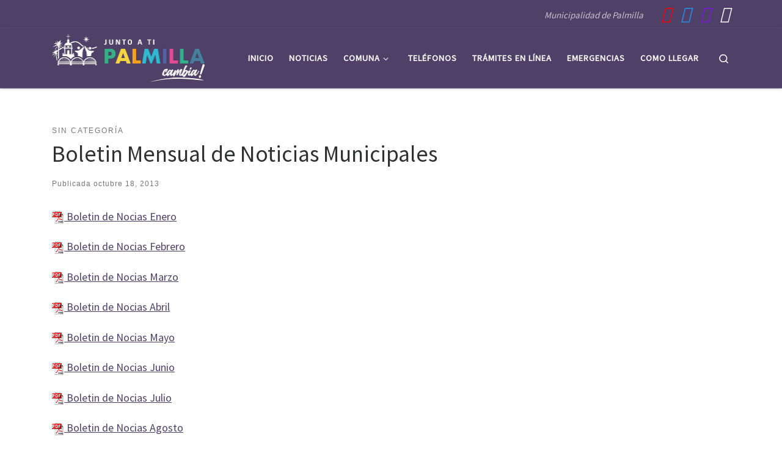

--- FILE ---
content_type: text/html; charset=UTF-8
request_url: https://www.munipalmilla.cl/2013/10/18/boletin-mensual/
body_size: 68553
content:
<!DOCTYPE html>
<!--[if IE 7]>
<html class="ie ie7" lang="es">
<![endif]-->
<!--[if IE 8]>
<html class="ie ie8" lang="es">
<![endif]-->
<!--[if !(IE 7) | !(IE 8)  ]><!-->
<html lang="es" class="no-js">
<!--<![endif]-->
  <head>
  <meta charset="UTF-8" />
  <meta http-equiv="X-UA-Compatible" content="IE=EDGE" />
  <meta name="viewport" content="width=device-width, initial-scale=1.0" />
  <link rel="profile"  href="https://gmpg.org/xfn/11" />
  <link rel="pingback" href="https://www.munipalmilla.cl/xmlrpc.php" />
<script>(function(html){html.className = html.className.replace(/\bno-js\b/,'js')})(document.documentElement);</script>
<title>Boletin Mensual de Noticias Municipales</title>
<link rel='dns-prefetch' href='//www.google.com' />
<link rel='dns-prefetch' href='//maxcdn.bootstrapcdn.com' />
<link rel='dns-prefetch' href='//s.w.org' />
<link rel="alternate" type="application/rss+xml" title=" &raquo; Feed" href="https://www.munipalmilla.cl/feed/" />
<link rel="alternate" type="application/rss+xml" title=" &raquo; Feed de los comentarios" href="https://www.munipalmilla.cl/comments/feed/" />
		<script>
			window._wpemojiSettings = {"baseUrl":"https:\/\/s.w.org\/images\/core\/emoji\/13.0.0\/72x72\/","ext":".png","svgUrl":"https:\/\/s.w.org\/images\/core\/emoji\/13.0.0\/svg\/","svgExt":".svg","source":{"concatemoji":"https:\/\/www.munipalmilla.cl\/wp-includes\/js\/wp-emoji-release.min.js?ver=5.5.17"}};
			!function(e,a,t){var n,r,o,i=a.createElement("canvas"),p=i.getContext&&i.getContext("2d");function s(e,t){var a=String.fromCharCode;p.clearRect(0,0,i.width,i.height),p.fillText(a.apply(this,e),0,0);e=i.toDataURL();return p.clearRect(0,0,i.width,i.height),p.fillText(a.apply(this,t),0,0),e===i.toDataURL()}function c(e){var t=a.createElement("script");t.src=e,t.defer=t.type="text/javascript",a.getElementsByTagName("head")[0].appendChild(t)}for(o=Array("flag","emoji"),t.supports={everything:!0,everythingExceptFlag:!0},r=0;r<o.length;r++)t.supports[o[r]]=function(e){if(!p||!p.fillText)return!1;switch(p.textBaseline="top",p.font="600 32px Arial",e){case"flag":return s([127987,65039,8205,9895,65039],[127987,65039,8203,9895,65039])?!1:!s([55356,56826,55356,56819],[55356,56826,8203,55356,56819])&&!s([55356,57332,56128,56423,56128,56418,56128,56421,56128,56430,56128,56423,56128,56447],[55356,57332,8203,56128,56423,8203,56128,56418,8203,56128,56421,8203,56128,56430,8203,56128,56423,8203,56128,56447]);case"emoji":return!s([55357,56424,8205,55356,57212],[55357,56424,8203,55356,57212])}return!1}(o[r]),t.supports.everything=t.supports.everything&&t.supports[o[r]],"flag"!==o[r]&&(t.supports.everythingExceptFlag=t.supports.everythingExceptFlag&&t.supports[o[r]]);t.supports.everythingExceptFlag=t.supports.everythingExceptFlag&&!t.supports.flag,t.DOMReady=!1,t.readyCallback=function(){t.DOMReady=!0},t.supports.everything||(n=function(){t.readyCallback()},a.addEventListener?(a.addEventListener("DOMContentLoaded",n,!1),e.addEventListener("load",n,!1)):(e.attachEvent("onload",n),a.attachEvent("onreadystatechange",function(){"complete"===a.readyState&&t.readyCallback()})),(n=t.source||{}).concatemoji?c(n.concatemoji):n.wpemoji&&n.twemoji&&(c(n.twemoji),c(n.wpemoji)))}(window,document,window._wpemojiSettings);
		</script>
		<style>
img.wp-smiley,
img.emoji {
	display: inline !important;
	border: none !important;
	box-shadow: none !important;
	height: 1em !important;
	width: 1em !important;
	margin: 0 .07em !important;
	vertical-align: -0.1em !important;
	background: none !important;
	padding: 0 !important;
}
</style>
	<link rel='stylesheet' id='sbi_styles-css'  href='https://www.munipalmilla.cl/wp-content/plugins/instagram-feed/css/sbi-styles.min.css?ver=6.6.1' media='all' />
<link rel='stylesheet' id='wp-block-library-css'  href='https://www.munipalmilla.cl/wp-includes/css/dist/block-library/style.min.css?ver=5.5.17' media='all' />
<link rel='stylesheet' id='contact-form-7-css'  href='https://www.munipalmilla.cl/wp-content/plugins/contact-form-7/includes/css/styles.css?ver=5.5.6' media='all' />
<link rel='stylesheet' id='wpcf-slick-css'  href='https://www.munipalmilla.cl/wp-content/plugins/wp-carousel-free/public/css/slick.min.css?ver=2.4.4' media='all' />
<link rel='stylesheet' id='wp-carousel-free-fontawesome-css'  href='https://www.munipalmilla.cl/wp-content/plugins/wp-carousel-free/public/css/font-awesome.min.css?ver=2.4.4' media='all' />
<link rel='stylesheet' id='wp-carousel-free-css'  href='https://www.munipalmilla.cl/wp-content/plugins/wp-carousel-free/public/css/wp-carousel-free-public.min.css?ver=2.4.4' media='all' />
<style id='wp-carousel-free-inline-css'>
#sp-wp-carousel-free-id-2270.sp-wpcp-2270 .wpcp-single-item {
		border: 1px solid #dddddd;
	}
	#sp-wp-carousel-free-id-2270.sp-wpcp-2270 .slick-prev,
	#sp-wp-carousel-free-id-2270.sp-wpcp-2270 .slick-next,
	#sp-wp-carousel-free-id-2270.sp-wpcp-2270 .slick-prev:hover,
	#sp-wp-carousel-free-id-2270.sp-wpcp-2270 .slick-next:hover {
		background: none;
		border: none;
		font-size: 30px;
	}
	#sp-wp-carousel-free-id-2270.sp-wpcp-2270 .slick-prev i,
	#sp-wp-carousel-free-id-2270.sp-wpcp-2270 .slick-next i {
		color: #aaa;
	}
	#sp-wp-carousel-free-id-2270.sp-wpcp-2270 .slick-prev i:hover,
	#sp-wp-carousel-free-id-2270.sp-wpcp-2270 .slick-next i:hover {
		color: #178087;
	}
	#sp-wp-carousel-free-id-2270.sp-wpcp-2270 ul.slick-dots li button {
		background-color: #cccccc;
	}
	#sp-wp-carousel-free-id-2270.sp-wpcp-2270 ul.slick-dots li.slick-active button {
		background-color: #178087;
	}
	
	@media screen and (max-width: 479px) {
		#sp-wp-carousel-free-id-2270.nav-vertical-center {
			padding: 0;
		}
	}@media (min-width: 480px) { .wpcpro-row .wpcpro-col-sm-1 { flex: 0 0 100%; max-width: 100%; } .wpcpro-row .wpcpro-col-sm-2 { flex: 0 0 50%; max-width: 50%; } .wpcpro-row .wpcpro-col-sm-2-5 { flex: 0 0 75%; max-width: 75%; } .wpcpro-row .wpcpro-col-sm-3 { flex: 0 0 33.333%; max-width: 33.333%; } .wpcpro-row .wpcpro-col-sm-4 { flex: 0 0 25%; max-width: 25%; } .wpcpro-row .wpcpro-col-sm-5 { flex: 0 0 20%; max-width: 20%; } .wpcpro-row .wpcpro-col-sm-6 { flex: 0 0 16.66666666666667%; max-width: 16.66666666666667%; } .wpcpro-row .wpcpro-col-sm-7 { flex: 0 0 14.28571428%; max-width: 14.28571428%; } .wpcpro-row .wpcpro-col-sm-8 { flex: 0 0 12.5%; max-width: 12.5%; } } @media (max-width: 480px) { .wpcpro-row .wpcpro-col-xs-1 { flex: 0 0 100%; max-width: 100%; } .wpcpro-row .wpcpro-col-xs-2 { flex: 0 0 50%; max-width: 50%; } .wpcpro-row .wpcpro-col-xs-3 { flex: 0 0 33.222%; max-width: 33.222%; } .wpcpro-row .wpcpro-col-xs-4 { flex: 0 0 25%; max-width: 25%; } .wpcpro-row .wpcpro-col-xs-5 { flex: 0 0 20%; max-width: 20%; } .wpcpro-row .wpcpro-col-xs-6 { flex: 0 0 16.6667%; max-width: 16.6667%; } .wpcpro-row .wpcpro-col-xs-7 { flex: 0 0 14.28571428%; max-width: 14.28571428%; } .wpcpro-row .wpcpro-col-xs-8 { flex: 0 0 12.5%; max-width: 12.5%; } } @media (min-width: 736px) { .wpcpro-row .wpcpro-col-md-1 { flex: 0 0 100%; max-width: 100%; } .wpcpro-row .wpcpro-col-md-2 { flex: 0 0 50%; max-width: 50%; } .wpcpro-row .wpcpro-col-md-2-5 { flex: 0 0 75%; max-width: 75%; } .wpcpro-row .wpcpro-col-md-3 { flex: 0 0 33.333%; max-width: 33.333%; } .wpcpro-row .wpcpro-col-md-4 { flex: 0 0 25%; max-width: 25%; } .wpcpro-row .wpcpro-col-md-5 { flex: 0 0 20%; max-width: 20%; } .wpcpro-row .wpcpro-col-md-6 { flex: 0 0 16.66666666666667%; max-width: 16.66666666666667%; } .wpcpro-row .wpcpro-col-md-7 { flex: 0 0 14.28571428%; max-width: 14.28571428%; } .wpcpro-row .wpcpro-col-md-8 { flex: 0 0 12.5%; max-width: 12.5%; } } @media (min-width: 980px) { .wpcpro-row .wpcpro-col-lg-1 { flex: 0 0 100%; max-width: 100%; } .wpcpro-row .wpcpro-col-lg-2 { flex: 0 0 50%; max-width: 50%; } .wpcpro-row .wpcpro-col-lg-3 { flex: 0 0 33.222%; max-width: 33.222%; } .wpcpro-row .wpcpro-col-lg-4 { flex: 0 0 25%; max-width: 25%; } .wpcpro-row .wpcpro-col-lg-5 { flex: 0 0 20%; max-width: 20%; } .wpcpro-row .wpcpro-col-lg-6 { flex: 0 0 16.6667%; max-width: 16.6667%; } .wpcpro-row .wpcpro-col-lg-7 { flex: 0 0 14.28571428%; max-width: 14.28571428%; } .wpcpro-row .wpcpro-col-lg-8 { flex: 0 0 12.5%; max-width: 12.5%; } } @media (min-width: 1200px) { .wpcpro-row .wpcpro-col-xl-1 { flex: 0 0 100%; max-width: 100%; } .wpcpro-row .wpcpro-col-xl-2 { flex: 0 0 50%; max-width: 50%; } .wpcpro-row .wpcpro-col-xl-3 { flex: 0 0 33.22222222%; max-width: 33.22222222%; } .wpcpro-row .wpcpro-col-xl-4 { flex: 0 0 25%; max-width: 25%; } .wpcpro-row .wpcpro-col-xl-5 { flex: 0 0 20%; max-width: 20%; } .wpcpro-row .wpcpro-col-xl-6 { flex: 0 0 16.66667%; max-width: 16.66667%; } .wpcpro-row .wpcpro-col-xl-7 { flex: 0 0 14.28571428%; max-width: 14.28571428%; } .wpcpro-row .wpcpro-col-xl-8 { flex: 0 0 12.5%; max-width: 12.5%; } }
</style>
<link rel='stylesheet' id='customizr-main-css'  href='https://www.munipalmilla.cl/wp-content/themes/customizr/assets/front/css/style.min.css?ver=4.4.20' media='all' />
<style id='customizr-main-inline-css'>
::-moz-selection{background-color:#4f4068}::selection{background-color:#4f4068}a,.btn-skin:active,.btn-skin:focus,.btn-skin:hover,.btn-skin.inverted,.grid-container__classic .post-type__icon,.post-type__icon:hover .icn-format,.grid-container__classic .post-type__icon:hover .icn-format,[class*='grid-container__'] .entry-title a.czr-title:hover,input[type=checkbox]:checked::before{color:#4f4068}.czr-css-loader > div ,.btn-skin,.btn-skin:active,.btn-skin:focus,.btn-skin:hover,.btn-skin-h-dark,.btn-skin-h-dark.inverted:active,.btn-skin-h-dark.inverted:focus,.btn-skin-h-dark.inverted:hover{border-color:#4f4068}.tc-header.border-top{border-top-color:#4f4068}[class*='grid-container__'] .entry-title a:hover::after,.grid-container__classic .post-type__icon,.btn-skin,.btn-skin.inverted:active,.btn-skin.inverted:focus,.btn-skin.inverted:hover,.btn-skin-h-dark,.btn-skin-h-dark.inverted:active,.btn-skin-h-dark.inverted:focus,.btn-skin-h-dark.inverted:hover,.sidebar .widget-title::after,input[type=radio]:checked::before{background-color:#4f4068}.btn-skin-light:active,.btn-skin-light:focus,.btn-skin-light:hover,.btn-skin-light.inverted{color:#735d97}input:not([type='submit']):not([type='button']):not([type='number']):not([type='checkbox']):not([type='radio']):focus,textarea:focus,.btn-skin-light,.btn-skin-light.inverted,.btn-skin-light:active,.btn-skin-light:focus,.btn-skin-light:hover,.btn-skin-light.inverted:active,.btn-skin-light.inverted:focus,.btn-skin-light.inverted:hover{border-color:#735d97}.btn-skin-light,.btn-skin-light.inverted:active,.btn-skin-light.inverted:focus,.btn-skin-light.inverted:hover{background-color:#735d97}.btn-skin-lightest:active,.btn-skin-lightest:focus,.btn-skin-lightest:hover,.btn-skin-lightest.inverted{color:#806aa4}.btn-skin-lightest,.btn-skin-lightest.inverted,.btn-skin-lightest:active,.btn-skin-lightest:focus,.btn-skin-lightest:hover,.btn-skin-lightest.inverted:active,.btn-skin-lightest.inverted:focus,.btn-skin-lightest.inverted:hover{border-color:#806aa4}.btn-skin-lightest,.btn-skin-lightest.inverted:active,.btn-skin-lightest.inverted:focus,.btn-skin-lightest.inverted:hover{background-color:#806aa4}.pagination,a:hover,a:focus,a:active,.btn-skin-dark:active,.btn-skin-dark:focus,.btn-skin-dark:hover,.btn-skin-dark.inverted,.btn-skin-dark-oh:active,.btn-skin-dark-oh:focus,.btn-skin-dark-oh:hover,.post-info a:not(.btn):hover,.grid-container__classic .post-type__icon .icn-format,[class*='grid-container__'] .hover .entry-title a,.widget-area a:not(.btn):hover,a.czr-format-link:hover,.format-link.hover a.czr-format-link,button[type=submit]:hover,button[type=submit]:active,button[type=submit]:focus,input[type=submit]:hover,input[type=submit]:active,input[type=submit]:focus,.tabs .nav-link:hover,.tabs .nav-link.active,.tabs .nav-link.active:hover,.tabs .nav-link.active:focus{color:#322942}.grid-container__classic.tc-grid-border .grid__item,.btn-skin-dark,.btn-skin-dark.inverted,button[type=submit],input[type=submit],.btn-skin-dark:active,.btn-skin-dark:focus,.btn-skin-dark:hover,.btn-skin-dark.inverted:active,.btn-skin-dark.inverted:focus,.btn-skin-dark.inverted:hover,.btn-skin-h-dark:active,.btn-skin-h-dark:focus,.btn-skin-h-dark:hover,.btn-skin-h-dark.inverted,.btn-skin-h-dark.inverted,.btn-skin-h-dark.inverted,.btn-skin-dark-oh:active,.btn-skin-dark-oh:focus,.btn-skin-dark-oh:hover,.btn-skin-dark-oh.inverted:active,.btn-skin-dark-oh.inverted:focus,.btn-skin-dark-oh.inverted:hover,button[type=submit]:hover,button[type=submit]:active,button[type=submit]:focus,input[type=submit]:hover,input[type=submit]:active,input[type=submit]:focus{border-color:#322942}.btn-skin-dark,.btn-skin-dark.inverted:active,.btn-skin-dark.inverted:focus,.btn-skin-dark.inverted:hover,.btn-skin-h-dark:active,.btn-skin-h-dark:focus,.btn-skin-h-dark:hover,.btn-skin-h-dark.inverted,.btn-skin-h-dark.inverted,.btn-skin-h-dark.inverted,.btn-skin-dark-oh.inverted:active,.btn-skin-dark-oh.inverted:focus,.btn-skin-dark-oh.inverted:hover,.grid-container__classic .post-type__icon:hover,button[type=submit],input[type=submit],.czr-link-hover-underline .widgets-list-layout-links a:not(.btn)::before,.czr-link-hover-underline .widget_archive a:not(.btn)::before,.czr-link-hover-underline .widget_nav_menu a:not(.btn)::before,.czr-link-hover-underline .widget_rss ul a:not(.btn)::before,.czr-link-hover-underline .widget_recent_entries a:not(.btn)::before,.czr-link-hover-underline .widget_categories a:not(.btn)::before,.czr-link-hover-underline .widget_meta a:not(.btn)::before,.czr-link-hover-underline .widget_recent_comments a:not(.btn)::before,.czr-link-hover-underline .widget_pages a:not(.btn)::before,.czr-link-hover-underline .widget_calendar a:not(.btn)::before,[class*='grid-container__'] .hover .entry-title a::after,a.czr-format-link::before,.comment-author a::before,.comment-link::before,.tabs .nav-link.active::before{background-color:#322942}.btn-skin-dark-shaded:active,.btn-skin-dark-shaded:focus,.btn-skin-dark-shaded:hover,.btn-skin-dark-shaded.inverted{background-color:rgba(50,41,66,0.2)}.btn-skin-dark-shaded,.btn-skin-dark-shaded.inverted:active,.btn-skin-dark-shaded.inverted:focus,.btn-skin-dark-shaded.inverted:hover{background-color:rgba(50,41,66,0.8)}.tc-header,#tc-sn .tc-sn-inner,.czr-overlay,.add-menu-button,.tc-header .socials a,.tc-header .socials a:focus,.tc-header .socials a:active,.nav__utils,.nav__utils a,.nav__utils a:focus,.nav__utils a:active,.header-contact__info a,.header-contact__info a:focus,.header-contact__info a:active,.czr-overlay a:hover,.dropdown-menu,.tc-header .navbar-brand-sitename,[class*=nav__menu] .nav__link,[class*=nav__menu] .nav__link-wrapper .caret__dropdown-toggler,[class*=nav__menu] .dropdown-menu .nav__link,[class*=nav__menu] .dropdown-item .nav__link:hover,.tc-header form.czr-form label,.czr-overlay form.czr-form label,.tc-header .czr-form input:not([type='submit']):not([type='button']):not([type='number']):not([type='checkbox']):not([type='radio']),.tc-header .czr-form textarea,.tc-header .czr-form .form-control,.czr-overlay .czr-form input:not([type='submit']):not([type='button']):not([type='number']):not([type='checkbox']):not([type='radio']),.czr-overlay .czr-form textarea,.czr-overlay .czr-form .form-control,.tc-header h1,.tc-header h2,.tc-header h3,.tc-header h4,.tc-header h5,.tc-header h6{color:#f9f9f9}.tc-header .czr-form input:not([type='submit']):not([type='button']):not([type='number']):not([type='checkbox']):not([type='radio']),.tc-header .czr-form textarea,.tc-header .czr-form .form-control,.czr-overlay .czr-form input:not([type='submit']):not([type='button']):not([type='number']):not([type='checkbox']):not([type='radio']),.czr-overlay .czr-form textarea,.czr-overlay .czr-form .form-control{border-color:#f9f9f9}.ham__toggler-span-wrapper .line,[class*=nav__menu] .nav__title::before{background-color:#f9f9f9}.header-tagline,[class*=nav__menu] .nav__link:hover,[class*=nav__menu] .nav__link-wrapper .caret__dropdown-toggler:hover,[class*=nav__menu] .show:not(.dropdown-item) > .nav__link,[class*=nav__menu] .show:not(.dropdown-item) > .nav__link-wrapper .nav__link,.czr-highlight-contextual-menu-items [class*=nav__menu] li:not(.dropdown-item).current-active > .nav__link,.czr-highlight-contextual-menu-items [class*=nav__menu] li:not(.dropdown-item).current-active > .nav__link-wrapper .nav__link,.czr-highlight-contextual-menu-items [class*=nav__menu] .current-menu-item > .nav__link,.czr-highlight-contextual-menu-items [class*=nav__menu] .current-menu-item > .nav__link-wrapper .nav__link,[class*=nav__menu] .dropdown-item .nav__link,.czr-overlay a,.tc-header .socials a:hover,.nav__utils a:hover,.czr-highlight-contextual-menu-items .nav__utils a.current-active,.header-contact__info a:hover,.tc-header .czr-form .form-group.in-focus label,.czr-overlay .czr-form .form-group.in-focus label{color:rgba(249,249,249,0.7)}.nav__utils .ham-toggler-menu.czr-collapsed:hover .line{background-color:rgba(249,249,249,0.7)}.topbar-navbar__wrapper,.dropdown-item:not(:last-of-type){border-color:rgba(249,249,249,0.09)}.tc-header{border-bottom-color:rgba(249,249,249,0.09)}#tc-sn{outline-color:rgba(249,249,249,0.09)}.mobile-nav__container,.header-search__container,.mobile-nav__nav,.vertical-nav > li:not(:last-of-type){border-color:rgba(249,249,249,0.075)}.tc-header,#tc-sn .tc-sn-inner,.dropdown-menu,.dropdown-item:active,.dropdown-item:focus,.dropdown-item:hover{background-color:#4f4068}.sticky-transparent.is-sticky .mobile-sticky,.sticky-transparent.is-sticky .desktop-sticky,.sticky-transparent.is-sticky .mobile-nav__nav,.header-transparent:not(.is-sticky) .mobile-nav__nav,.header-transparent:not(.is-sticky) .dropdown-menu{background-color:rgba(79,64,104,0.9)}.czr-overlay{background-color:rgba(79,64,104,0.98)}.dropdown-item:before,.vertical-nav .caret__dropdown-toggler{background-color:rgba(176,191,151,0.045)}
.tc-header.border-top { border-top-width: 5px; border-top-style: solid }
#czr-push-footer { display: none; visibility: hidden; }
        .czr-sticky-footer #czr-push-footer.sticky-footer-enabled { display: block; }
        
</style>
<link rel='stylesheet' id='customizr-ms-respond-css'  href='https://www.munipalmilla.cl/wp-content/themes/customizr/assets/front/css/style-modular-scale.min.css?ver=4.4.20' media='all' />
<link rel='stylesheet' id='cff-css'  href='https://www.munipalmilla.cl/wp-content/plugins/custom-facebook-feed/assets/css/cff-style.min.css?ver=4.2' media='all' />
<link rel='stylesheet' id='sb-font-awesome-css'  href='https://maxcdn.bootstrapcdn.com/font-awesome/4.7.0/css/font-awesome.min.css?ver=5.5.17' media='all' />
<script src='https://www.munipalmilla.cl/wp-includes/js/jquery/jquery.js?ver=1.12.4-wp' id='jquery-core-js'></script>
<script src='https://www.munipalmilla.cl/wp-content/themes/customizr/assets/front/js/libs/modernizr.min.js?ver=4.4.20' id='modernizr-js'></script>
<script src='https://www.munipalmilla.cl/wp-includes/js/underscore.min.js?ver=1.8.3' id='underscore-js'></script>
<script id='tc-scripts-js-extra'>
var CZRParams = {"assetsPath":"https:\/\/www.munipalmilla.cl\/wp-content\/themes\/customizr\/assets\/front\/","mainScriptUrl":"https:\/\/www.munipalmilla.cl\/wp-content\/themes\/customizr\/assets\/front\/js\/tc-scripts.min.js?4.4.20","deferFontAwesome":"1","fontAwesomeUrl":"https:\/\/www.munipalmilla.cl\/wp-content\/themes\/customizr\/assets\/shared\/fonts\/fa\/css\/fontawesome-all.min.css?4.4.20","_disabled":[],"centerSliderImg":"1","isLightBoxEnabled":"1","SmoothScroll":{"Enabled":true,"Options":{"touchpadSupport":false}},"isAnchorScrollEnabled":"1","anchorSmoothScrollExclude":{"simple":["[class*=edd]",".carousel-control","[data-toggle=\"modal\"]","[data-toggle=\"dropdown\"]","[data-toggle=\"czr-dropdown\"]","[data-toggle=\"tooltip\"]","[data-toggle=\"popover\"]","[data-toggle=\"collapse\"]","[data-toggle=\"czr-collapse\"]","[data-toggle=\"tab\"]","[data-toggle=\"pill\"]","[data-toggle=\"czr-pill\"]","[class*=upme]","[class*=um-]"],"deep":{"classes":[],"ids":[]}},"timerOnScrollAllBrowsers":"1","centerAllImg":"1","HasComments":"","LoadModernizr":"1","stickyHeader":"","extLinksStyle":"","extLinksTargetExt":"","extLinksSkipSelectors":{"classes":["btn","button"],"ids":[]},"dropcapEnabled":"","dropcapWhere":{"post":"","page":""},"dropcapMinWords":"","dropcapSkipSelectors":{"tags":["IMG","IFRAME","H1","H2","H3","H4","H5","H6","BLOCKQUOTE","UL","OL"],"classes":["btn"],"id":[]},"imgSmartLoadEnabled":"","imgSmartLoadOpts":{"parentSelectors":["[class*=grid-container], .article-container",".__before_main_wrapper",".widget-front",".post-related-articles",".tc-singular-thumbnail-wrapper",".sek-module-inner"],"opts":{"excludeImg":[".tc-holder-img"]}},"imgSmartLoadsForSliders":"","pluginCompats":[],"isWPMobile":"","menuStickyUserSettings":{"desktop":"stick_always","mobile":"stick_up"},"adminAjaxUrl":"https:\/\/www.munipalmilla.cl\/wp-admin\/admin-ajax.php","ajaxUrl":"https:\/\/www.munipalmilla.cl\/?czrajax=1","frontNonce":{"id":"CZRFrontNonce","handle":"b2bc148745"},"isDevMode":"","isModernStyle":"1","i18n":{"Permanently dismiss":"Descartar permanentemente"},"frontNotifications":{"welcome":{"enabled":false,"content":"","dismissAction":"dismiss_welcome_note_front"}},"preloadGfonts":"1","googleFonts":"Source+Sans+Pro","version":"4.4.20"};
</script>
<script src='https://www.munipalmilla.cl/wp-content/themes/customizr/assets/front/js/tc-scripts.min.js?ver=4.4.20' id='tc-scripts-js' defer></script>
<link rel="https://api.w.org/" href="https://www.munipalmilla.cl/wp-json/" /><link rel="alternate" type="application/json" href="https://www.munipalmilla.cl/wp-json/wp/v2/posts/477" /><link rel="EditURI" type="application/rsd+xml" title="RSD" href="https://www.munipalmilla.cl/xmlrpc.php?rsd" />
<link rel="wlwmanifest" type="application/wlwmanifest+xml" href="https://www.munipalmilla.cl/wp-includes/wlwmanifest.xml" /> 
<link rel='prev' title='NUEVO SERVICIO PARA LOS VECINOS DE PALMILLA' href='https://www.munipalmilla.cl/2013/10/16/omil-2/' />
<link rel='next' title='TRIUNFAL DEBUT DE ORQUESTA SINFÓNICA INFANTIL JUVENIL DE PALMILLA' href='https://www.munipalmilla.cl/2013/10/23/osijp/' />
<meta name="generator" content="WordPress 5.5.17" />
<link rel="canonical" href="https://www.munipalmilla.cl/2013/10/18/boletin-mensual/" />
<link rel='shortlink' href='https://www.munipalmilla.cl/?p=477' />
<link rel="alternate" type="application/json+oembed" href="https://www.munipalmilla.cl/wp-json/oembed/1.0/embed?url=https%3A%2F%2Fwww.munipalmilla.cl%2F2013%2F10%2F18%2Fboletin-mensual%2F" />
<link rel="alternate" type="text/xml+oembed" href="https://www.munipalmilla.cl/wp-json/oembed/1.0/embed?url=https%3A%2F%2Fwww.munipalmilla.cl%2F2013%2F10%2F18%2Fboletin-mensual%2F&#038;format=xml" />
              <link rel="preload" as="font" type="font/woff2" href="https://www.munipalmilla.cl/wp-content/themes/customizr/assets/shared/fonts/customizr/customizr.woff2?128396981" crossorigin="anonymous"/>
            <link rel="icon" href="https://www.munipalmilla.cl/wp-content/uploads/2022/05/cropped-240670073_1732967900247483_2607429522660955030_n-1-32x32.png" sizes="32x32" />
<link rel="icon" href="https://www.munipalmilla.cl/wp-content/uploads/2022/05/cropped-240670073_1732967900247483_2607429522660955030_n-1-192x192.png" sizes="192x192" />
<link rel="apple-touch-icon" href="https://www.munipalmilla.cl/wp-content/uploads/2022/05/cropped-240670073_1732967900247483_2607429522660955030_n-1-180x180.png" />
<meta name="msapplication-TileImage" content="https://www.munipalmilla.cl/wp-content/uploads/2022/05/cropped-240670073_1732967900247483_2607429522660955030_n-1-270x270.png" />
		<style id="wp-custom-css">
			body {
            background-color:  #ffffff;
	
        }

.author {
 display: none;
 }

.author-meta {
 display: none; 
}
.author_name {
 display: none; 
}

.v-separator {
 display: none; 
}

.trail-end{
 display: none; 
}
.trail-begin{
 display: none; 
}

.breadcrumbs{
 display: none; 
}



		</style>
		</head>

  <body class="post-template-default single single-post postid-477 single-format-standard wp-custom-logo wp-embed-responsive czr-link-hover-underline header-skin-custom footer-skin-light czr-no-sidebar tc-center-images czr-full-layout customizr-4-4-20 czr-sticky-footer elementor-default elementor-kit-1493">
          <a class="screen-reader-text skip-link" href="#content">Saltar al contenido</a>
    
    
    <div id="tc-page-wrap" class="">

      <header class="tpnav-header__header tc-header sl-logo_left sticky-transparent border-top czr-submenu-fade czr-submenu-move czr-highlight-contextual-menu-items" >
    <div class="topbar-navbar__wrapper " >
	

  <div class="container">

    
    <div class="row flex-row flex-lg-nowrap justify-content-start justify-content-lg-end align-items-center topbar-navbar__row">

      
      
      <span class="header-tagline col col-auto d-none d-lg-flex" >
  Municipalidad de Palmilla</span>


      
        <div class="topbar-nav__socials social-links col col-auto ">

          <ul class="socials " >
  <li ><a rel="nofollow noopener noreferrer" class="social-icon icon-youtube"  title="Síguenos en YouTube" aria-label="Síguenos en YouTube" href="https://m.youtube.com/@munipalmilla"  target="_blank"  style="color:#ed0707;font-size:27px"><i class="fab fa-youtube"></i></a></li> <li ><a rel="nofollow noopener noreferrer" class="social-icon icon-facebook"  title="Síguenos en Facebook" aria-label="Síguenos en Facebook" href="https://www.facebook.com/munipalmilla"  target="_blank"  style="color:#2790ec;font-size:27px"><i class="fab fa-facebook"></i></a></li> <li ><a rel="nofollow noopener noreferrer" class="social-icon icon-instagram"  title="Síguenos en Instagram" aria-label="Síguenos en Instagram" href="https://www.instagram.com/munipalmilla/"  target="_blank"  style="color:#7c1bde;font-size:27px"><i class="fab fa-instagram"></i></a></li> <li ><a  class="social-icon icon-phone-square"  title="" aria-label="" href="tel:+56442212550"  target="_blank"  style="font-size:27px"><i class="fas fa-phone-square"></i></a></li></ul>

        </div>

      
      
    </div>

    
  </div>

</div>
    



<div class="primary-navbar__wrapper d-none d-lg-block has-horizontal-menu has-branding-aside desktop-sticky" >

  <div class="container">

    <div class="row align-items-center flex-row primary-navbar__row">

      <div class="branding__container col col-auto" >
  <div class="branding align-items-center flex-column ">
    <div class="branding-row d-flex flex-row align-items-center align-self-start">
      <div class="navbar-brand col-auto " >
  <a class="navbar-brand-sitelogo" href="https://www.munipalmilla.cl/"  aria-label=" | Municipalidad de Palmilla" >
    <img src="https://www.munipalmilla.cl/wp-content/uploads/2025/01/cropped-LOGOTIPO-MUNICIPIO-PALMILLA_COLORYBN-1.png" alt="Volver a la página principal" class="" width="4020" height="1241" style="max-width:250px;max-height:100px" data-no-retina>  </a>
</div>
          <div class="branding-aside col-auto flex-column d-flex">
          <span class="navbar-brand col-auto " >
    <a class="navbar-brand-sitename " href="https://www.munipalmilla.cl/">
    <span></span>
  </a>
</span>
          </div>
                </div>
      </div>
</div>

      <div class="primary-nav__container justify-content-lg-around col col-lg-auto flex-lg-column" >
  <div class="primary-nav__wrapper flex-lg-row align-items-center justify-content-end">
              <nav class="primary-nav__nav col" id="primary-nav">
          <div class="nav__menu-wrapper primary-nav__menu-wrapper justify-content-end czr-open-on-hover" >
<ul id="main-menu" class="primary-nav__menu regular-nav nav__menu nav"><li id="menu-item-9358" class="menu-item menu-item-type-post_type menu-item-object-page menu-item-home menu-item-9358"><a href="https://www.munipalmilla.cl/" class="nav__link"><span class="nav__title">INICIO</span></a></li>
<li id="menu-item-1710" class="menu-item menu-item-type-post_type menu-item-object-page menu-item-1710"><a href="https://www.munipalmilla.cl/noticias/" class="nav__link"><span class="nav__title">NOTICIAS</span></a></li>
<li id="menu-item-5851" class="menu-item menu-item-type-custom menu-item-object-custom menu-item-has-children czr-dropdown menu-item-5851"><a data-toggle="czr-dropdown" aria-haspopup="true" aria-expanded="false" class="nav__link"><span class="nav__title">COMUNA</span><span class="caret__dropdown-toggler"><i class="icn-down-small"></i></span></a>
<ul class="dropdown-menu czr-dropdown-menu">
	<li id="menu-item-7028" class="menu-item menu-item-type-custom menu-item-object-custom dropdown-item menu-item-7028"><a href="https://www.munipalmilla.cl/informacion-de-la-comuna/" class="nav__link"><span class="nav__title">INFORMACIÓN DE LA COMUNA</span></a></li>
	<li id="menu-item-5859" class="menu-item menu-item-type-custom menu-item-object-custom dropdown-item menu-item-5859"><a href="https://www.munipalmilla.cl/2012/08/14/historia/" class="nav__link"><span class="nav__title">RESEÑA HISTORICA</span></a></li>
	<li id="menu-item-5893" class="menu-item menu-item-type-custom menu-item-object-custom dropdown-item menu-item-5893"><a href="https://www.munipalmilla.cl/2012/08/14/monumentos" class="nav__link"><span class="nav__title">MONUMENTOS HISTORICO</span></a></li>
	<li id="menu-item-5852" class="menu-item menu-item-type-custom menu-item-object-custom dropdown-item menu-item-5852"><a target="_blank" rel="noopener noreferrer" href="https://data.munipalmilla.cl/ta/pdf/static/unidades_vecinales_palmilla.pdf" class="nav__link"><span class="nav__title">UNIDADES VECINALES</span></a></li>
	<li id="menu-item-5853" class="menu-item menu-item-type-custom menu-item-object-custom menu-item-has-children czr-dropdown-submenu dropdown-item menu-item-5853"><a data-toggle="czr-dropdown" aria-haspopup="true" aria-expanded="false" class="nav__link"><span class="nav__title">PLAN REGULADOR</span><span class="caret__dropdown-toggler"><i class="icn-down-small"></i></span></a>
<ul class="dropdown-menu czr-dropdown-menu">
		<li id="menu-item-5854" class="menu-item menu-item-type-custom menu-item-object-custom dropdown-item menu-item-5854"><a target="_blank" rel="noopener noreferrer" href="https://www.munipalmilla.cl/ta/bkp-site/uploads/PR_me.pdf" class="nav__link"><span class="nav__title">PLAN REGULADOR MEMORIA EXPLICATIVA</span></a></li>
		<li id="menu-item-5855" class="menu-item menu-item-type-custom menu-item-object-custom dropdown-item menu-item-5855"><a target="_blank" rel="noopener noreferrer" href="https://www.munipalmilla.cl/ta/bkp-site/uploads/PR_palmilla.pdf" class="nav__link"><span class="nav__title">PLANO REGULADOR LOCALIDAD DE PALMILLA</span></a></li>
		<li id="menu-item-5856" class="menu-item menu-item-type-custom menu-item-object-custom dropdown-item menu-item-5856"><a target="_blank" rel="noopener noreferrer" href="https://www.munipalmilla.cl/ta/bkp-site/uploads/PR_sjc.pdf" class="nav__link"><span class="nav__title">PLANO REGULADOR LOCALIDAD DE SAN JOSÉ DEL CARMEN</span></a></li>
</ul>
</li>
</ul>
</li>
<li id="menu-item-1711" class="menu-item menu-item-type-post_type menu-item-object-page menu-item-1711"><a href="https://www.munipalmilla.cl/telefonos/" class="nav__link"><span class="nav__title">TELÉFONOS</span></a></li>
<li id="menu-item-5776" class="menu-item menu-item-type-post_type menu-item-object-page menu-item-5776"><a href="https://www.munipalmilla.cl/tramites-en-linea/" class="nav__link"><span class="nav__title">TRÁMITES EN LÍNEA</span></a></li>
<li id="menu-item-1717" class="menu-item menu-item-type-post_type menu-item-object-page menu-item-1717"><a href="https://www.munipalmilla.cl/emergencia/" class="nav__link"><span class="nav__title">EMERGENCIAS</span></a></li>
<li id="menu-item-1714" class="menu-item menu-item-type-post_type menu-item-object-page menu-item-1714"><a href="https://www.munipalmilla.cl/llegar/" class="nav__link"><span class="nav__title">COMO LLEGAR</span></a></li>
</ul></div>        </nav>
    <div class="primary-nav__utils nav__utils col-auto" >
    <ul class="nav utils flex-row flex-nowrap regular-nav">
      <li class="nav__search " >
  <a href="#" class="search-toggle_btn icn-search czr-overlay-toggle_btn"  aria-expanded="false"><span class="sr-only">Search</span></a>
        <div class="czr-search-expand">
      <div class="czr-search-expand-inner"><div class="search-form__container " >
  <form action="https://www.munipalmilla.cl/" method="get" class="czr-form search-form">
    <div class="form-group czr-focus">
            <label for="s-697b8f15a6158" id="lsearch-697b8f15a6158">
        <span class="screen-reader-text">Buscar</span>
        <input id="s-697b8f15a6158" class="form-control czr-search-field" name="s" type="search" value="" aria-describedby="lsearch-697b8f15a6158" placeholder="Buscar &hellip;">
      </label>
      <button type="submit" class="button"><i class="icn-search"></i><span class="screen-reader-text">Buscar &hellip;</span></button>
    </div>
  </form>
</div></div>
    </div>
    </li>
    </ul>
</div>  </div>
</div>

    </div>

  </div>

</div>    <div class="mobile-navbar__wrapper d-lg-none mobile-sticky" >
    <div class="branding__container justify-content-between align-items-center container" >
  <div class="branding flex-column">
    <div class="branding-row d-flex align-self-start flex-row align-items-center">
      <div class="navbar-brand col-auto " >
  <a class="navbar-brand-sitelogo" href="https://www.munipalmilla.cl/"  aria-label=" | Municipalidad de Palmilla" >
    <img src="https://www.munipalmilla.cl/wp-content/uploads/2025/01/cropped-LOGOTIPO-MUNICIPIO-PALMILLA_COLORYBN-1.png" alt="Volver a la página principal" class="" width="4020" height="1241" style="max-width:250px;max-height:100px" data-no-retina>  </a>
</div>
            <div class="branding-aside col-auto">
              <span class="navbar-brand col-auto " >
    <a class="navbar-brand-sitename " href="https://www.munipalmilla.cl/">
    <span></span>
  </a>
</span>
            </div>
            </div>
      </div>
  <div class="mobile-utils__wrapper nav__utils regular-nav">
    <ul class="nav utils row flex-row flex-nowrap">
      <li class="nav__search " >
  <a href="#" class="search-toggle_btn icn-search czr-dropdown" data-aria-haspopup="true" aria-expanded="false"><span class="sr-only">Search</span></a>
        <div class="czr-search-expand">
      <div class="czr-search-expand-inner"><div class="search-form__container " >
  <form action="https://www.munipalmilla.cl/" method="get" class="czr-form search-form">
    <div class="form-group czr-focus">
            <label for="s-697b8f15a90e9" id="lsearch-697b8f15a90e9">
        <span class="screen-reader-text">Buscar</span>
        <input id="s-697b8f15a90e9" class="form-control czr-search-field" name="s" type="search" value="" aria-describedby="lsearch-697b8f15a90e9" placeholder="Buscar &hellip;">
      </label>
      <button type="submit" class="button"><i class="icn-search"></i><span class="screen-reader-text">Buscar &hellip;</span></button>
    </div>
  </form>
</div></div>
    </div>
        <ul class="dropdown-menu czr-dropdown-menu">
      <li class="header-search__container container">
  <div class="search-form__container " >
  <form action="https://www.munipalmilla.cl/" method="get" class="czr-form search-form">
    <div class="form-group czr-focus">
            <label for="s-697b8f15a9d13" id="lsearch-697b8f15a9d13">
        <span class="screen-reader-text">Buscar</span>
        <input id="s-697b8f15a9d13" class="form-control czr-search-field" name="s" type="search" value="" aria-describedby="lsearch-697b8f15a9d13" placeholder="Buscar &hellip;">
      </label>
      <button type="submit" class="button"><i class="icn-search"></i><span class="screen-reader-text">Buscar &hellip;</span></button>
    </div>
  </form>
</div></li>    </ul>
  </li>
<li class="hamburger-toggler__container " >
  <button class="ham-toggler-menu czr-collapsed" data-toggle="czr-collapse" data-target="#mobile-nav"><span class="ham__toggler-span-wrapper"><span class="line line-1"></span><span class="line line-2"></span><span class="line line-3"></span></span><span class="screen-reader-text">Menú</span></button>
</li>
    </ul>
  </div>
</div>
<div class="mobile-nav__container " >
   <nav class="mobile-nav__nav flex-column czr-collapse" id="mobile-nav">
      <div class="mobile-nav__inner container">
      <div class="nav__menu-wrapper mobile-nav__menu-wrapper czr-open-on-click" >
<ul id="mobile-nav-menu" class="mobile-nav__menu vertical-nav nav__menu flex-column nav"><li class="menu-item menu-item-type-post_type menu-item-object-page menu-item-home menu-item-9358"><a href="https://www.munipalmilla.cl/" class="nav__link"><span class="nav__title">INICIO</span></a></li>
<li class="menu-item menu-item-type-post_type menu-item-object-page menu-item-1710"><a href="https://www.munipalmilla.cl/noticias/" class="nav__link"><span class="nav__title">NOTICIAS</span></a></li>
<li class="menu-item menu-item-type-custom menu-item-object-custom menu-item-has-children czr-dropdown menu-item-5851"><span class="display-flex nav__link-wrapper align-items-start"><a class="nav__link"><span class="nav__title">COMUNA</span></a><button data-toggle="czr-dropdown" aria-haspopup="true" aria-expanded="false" class="caret__dropdown-toggler czr-btn-link"><i class="icn-down-small"></i></button></span>
<ul class="dropdown-menu czr-dropdown-menu">
	<li class="menu-item menu-item-type-custom menu-item-object-custom dropdown-item menu-item-7028"><a href="https://www.munipalmilla.cl/informacion-de-la-comuna/" class="nav__link"><span class="nav__title">INFORMACIÓN DE LA COMUNA</span></a></li>
	<li class="menu-item menu-item-type-custom menu-item-object-custom dropdown-item menu-item-5859"><a href="https://www.munipalmilla.cl/2012/08/14/historia/" class="nav__link"><span class="nav__title">RESEÑA HISTORICA</span></a></li>
	<li class="menu-item menu-item-type-custom menu-item-object-custom dropdown-item menu-item-5893"><a href="https://www.munipalmilla.cl/2012/08/14/monumentos" class="nav__link"><span class="nav__title">MONUMENTOS HISTORICO</span></a></li>
	<li class="menu-item menu-item-type-custom menu-item-object-custom dropdown-item menu-item-5852"><a target="_blank" rel="noopener noreferrer" href="https://data.munipalmilla.cl/ta/pdf/static/unidades_vecinales_palmilla.pdf" class="nav__link"><span class="nav__title">UNIDADES VECINALES</span></a></li>
	<li class="menu-item menu-item-type-custom menu-item-object-custom menu-item-has-children czr-dropdown-submenu dropdown-item menu-item-5853"><span class="display-flex nav__link-wrapper align-items-start"><a class="nav__link"><span class="nav__title">PLAN REGULADOR</span></a><button data-toggle="czr-dropdown" aria-haspopup="true" aria-expanded="false" class="caret__dropdown-toggler czr-btn-link"><i class="icn-down-small"></i></button></span>
<ul class="dropdown-menu czr-dropdown-menu">
		<li class="menu-item menu-item-type-custom menu-item-object-custom dropdown-item menu-item-5854"><a target="_blank" rel="noopener noreferrer" href="https://www.munipalmilla.cl/ta/bkp-site/uploads/PR_me.pdf" class="nav__link"><span class="nav__title">PLAN REGULADOR MEMORIA EXPLICATIVA</span></a></li>
		<li class="menu-item menu-item-type-custom menu-item-object-custom dropdown-item menu-item-5855"><a target="_blank" rel="noopener noreferrer" href="https://www.munipalmilla.cl/ta/bkp-site/uploads/PR_palmilla.pdf" class="nav__link"><span class="nav__title">PLANO REGULADOR LOCALIDAD DE PALMILLA</span></a></li>
		<li class="menu-item menu-item-type-custom menu-item-object-custom dropdown-item menu-item-5856"><a target="_blank" rel="noopener noreferrer" href="https://www.munipalmilla.cl/ta/bkp-site/uploads/PR_sjc.pdf" class="nav__link"><span class="nav__title">PLANO REGULADOR LOCALIDAD DE SAN JOSÉ DEL CARMEN</span></a></li>
</ul>
</li>
</ul>
</li>
<li class="menu-item menu-item-type-post_type menu-item-object-page menu-item-1711"><a href="https://www.munipalmilla.cl/telefonos/" class="nav__link"><span class="nav__title">TELÉFONOS</span></a></li>
<li class="menu-item menu-item-type-post_type menu-item-object-page menu-item-5776"><a href="https://www.munipalmilla.cl/tramites-en-linea/" class="nav__link"><span class="nav__title">TRÁMITES EN LÍNEA</span></a></li>
<li class="menu-item menu-item-type-post_type menu-item-object-page menu-item-1717"><a href="https://www.munipalmilla.cl/emergencia/" class="nav__link"><span class="nav__title">EMERGENCIAS</span></a></li>
<li class="menu-item menu-item-type-post_type menu-item-object-page menu-item-1714"><a href="https://www.munipalmilla.cl/llegar/" class="nav__link"><span class="nav__title">COMO LLEGAR</span></a></li>
</ul></div>      </div>
  </nav>
</div></div></header>


  
    <div id="main-wrapper" class="section">

                      

          <div class="czr-hot-crumble container page-breadcrumbs" role="navigation" >
  <div class="row">
        <nav class="breadcrumbs col-12"><span class="trail-begin"><a href="https://www.munipalmilla.cl" title="" rel="home" class="trail-begin">Inicio</a></span> <span class="sep">&raquo;</span> <a href="https://www.munipalmilla.cl/category/sin-categoria/" title="Sin categoría">Sin categoría</a> <span class="sep">&raquo;</span> <span class="trail-end">Boletin Mensual de Noticias Municipales</span></nav>  </div>
</div>
          <div class="container" role="main">

            
            <div class="flex-row row column-content-wrapper">

                
                <div id="content" class="col-12 article-container">

                  <article id="post-477" class="post-477 post type-post status-publish format-standard has-post-thumbnail category-sin-categoria czr-hentry" >
    <header class="entry-header " >
  <div class="entry-header-inner">
                <div class="tax__container post-info entry-meta">
          <a class="tax__link" href="https://www.munipalmilla.cl/category/sin-categoria/" title="Ver todas las entradas en Sin categoría"> <span>Sin categoría</span> </a>        </div>
        <h1 class="entry-title">Boletin Mensual de Noticias Municipales</h1>
        <div class="header-bottom">
      <div class="post-info">
                  <span class="entry-meta">
        <span class="author-meta">por <span class="author vcard"><span class="author_name"><a class="url fn n" href="https://www.munipalmilla.cl/author/admin/" title="Ver todas las entradas de admin" rel="author">admin</a></span></span></span><span class="v-separator">|</span>Publicada <a href="https://www.munipalmilla.cl/2013/10/18/" title="2:03 pm" rel="bookmark"><time class="entry-date published updated" datetime="octubre 18, 2013">octubre 18, 2013</time></a></span>      </div>
    </div>
      </div>
</header>  <div class="post-entry tc-content-inner">
    <section class="post-content entry-content " >
            <div class="czr-wp-the-content">
        <p><a href="https://www.munipalmilla.cl/images/2013/01_enero.pdf" data-wp-editing="1"><img loading="lazy" class=" size-full wp-image-18" src="https://www.munipalmilla.cl/wp-content/uploads/2012/08/pdf-icon.gif" alt="pdf-icon" width="20" height="20" /> Boletin de Nocias Enero</a></p>
<p><a href="https://www.munipalmilla.cl/images/2013/02_febrero.pdf"><img loading="lazy" class=" size-full wp-image-18" src="https://www.munipalmilla.cl/wp-content/uploads/2012/08/pdf-icon.gif" alt="pdf-icon" width="20" height="20" /> Boletin de Nocias Febrero</a></p>
<p><a href="https://www.munipalmilla.cl/images/2013/03_marzo.pdf"><img loading="lazy" class=" size-full wp-image-18" src="https://www.munipalmilla.cl/wp-content/uploads/2012/08/pdf-icon.gif" alt="pdf-icon" width="20" height="20" /> Boletin de Nocias Marzo</a></p>
<p><a href="https://www.munipalmilla.cl/images/2013/04_abril.pdf"><img loading="lazy" class=" size-full wp-image-18" src="https://www.munipalmilla.cl/wp-content/uploads/2012/08/pdf-icon.gif" alt="pdf-icon" width="20" height="20" /> Boletin de Nocias Abril</a></p>
<p><a href="https://www.munipalmilla.cl/images/2013/05_mayo.pdf"><img loading="lazy" class=" size-full wp-image-18" src="https://www.munipalmilla.cl/wp-content/uploads/2012/08/pdf-icon.gif" alt="pdf-icon" width="20" height="20" /> Boletin de Nocias Mayo</a></p>
<p><a href="https://www.munipalmilla.cl/images/2013/06_junio.pdf"><img loading="lazy" class=" size-full wp-image-18" src="https://www.munipalmilla.cl/wp-content/uploads/2012/08/pdf-icon.gif" alt="pdf-icon" width="20" height="20" /> Boletin de Nocias Junio</a></p>
<p><a href="https://www.munipalmilla.cl/images/2013/07_julio.pdf"><img loading="lazy" class=" size-full wp-image-18" src="https://www.munipalmilla.cl/wp-content/uploads/2012/08/pdf-icon.gif" alt="pdf-icon" width="20" height="20" /> Boletin de Nocias Julio</a></p>
<p><a href="https://www.munipalmilla.cl/images/2013/08_agosto.pdf"><img loading="lazy" class=" size-full wp-image-18" src="https://www.munipalmilla.cl/wp-content/uploads/2012/08/pdf-icon.gif" alt="pdf-icon" width="20" height="20" /> Boletin de Nocias Agosto</a></p>
<p><a href="https://www.munipalmilla.cl/images/2013/09_septiembre.pdf"><img loading="lazy" class=" size-full wp-image-18" src="https://www.munipalmilla.cl/wp-content/uploads/2012/08/pdf-icon.gif" alt="pdf-icon" width="20" height="20" /> Boletin de Nocias Septiembre</a></p>
      </div>
      <footer class="post-footer clearfix">
                <div class="row entry-meta justify-content-between align-items-center">
                          </div>
      </footer>
    </section><!-- .entry-content -->
  </div><!-- .post-entry -->
  </article><section class="post-related-articles czr-carousel " id="related-posts-section" >
  <header class="row flex-row">
    <h3 class="related-posts_title col">También te puede interesar</h3>
          <div class="related-posts_nav col col-auto">
        <span class="btn btn-skin-dark inverted czr-carousel-prev slider-control czr-carousel-control disabled icn-left-open-big" title="Anteriores artículos relacionados" tabindex="0"></span>
        <span class="btn btn-skin-dark inverted czr-carousel-next slider-control czr-carousel-control icn-right-open-big" title="Siguientes artículos relacionados" tabindex="0"></span>
      </div>
      </header>
  <div class="row grid-container__square-mini carousel-inner">
  <article id="post-754_related_posts" class="col-6 grid-item czr-related-post post-754 post type-post status-publish format-standard category-sin-categoria czr-hentry" >
  <div class="grid__item flex-wrap flex-lg-nowrap flex-row">
    <section class="tc-thumbnail entry-media__holder col-12 col-lg-6 czr__r-w1by1" >
  <div class="entry-media__wrapper czr__r-i js-centering">
        <a class="bg-link" rel="bookmark" href="https://www.munipalmilla.cl/2014/06/20/guia-de-tramites-obras-solicitud-de-recinto-deportivo/"></a>
          <svg class="czr-svg-placeholder thumb-standard-empty" id="697b8f15cb16d" viewBox="0 0 1792 1792" xmlns="http://www.w3.org/2000/svg"><path d="M928 832q0-14-9-23t-23-9q-66 0-113 47t-47 113q0 14 9 23t23 9 23-9 9-23q0-40 28-68t68-28q14 0 23-9t9-23zm224 130q0 106-75 181t-181 75-181-75-75-181 75-181 181-75 181 75 75 181zm-1024 574h1536v-128h-1536v128zm1152-574q0-159-112.5-271.5t-271.5-112.5-271.5 112.5-112.5 271.5 112.5 271.5 271.5 112.5 271.5-112.5 112.5-271.5zm-1024-642h384v-128h-384v128zm-128 192h1536v-256h-828l-64 128h-644v128zm1664-256v1280q0 53-37.5 90.5t-90.5 37.5h-1536q-53 0-90.5-37.5t-37.5-90.5v-1280q0-53 37.5-90.5t90.5-37.5h1536q53 0 90.5 37.5t37.5 90.5z"/></svg>
        <img class="czr-img-placeholder" src="https://www.munipalmilla.cl/wp-content/themes/customizr/assets/front/img/thumb-standard-empty.png" alt="Guia de Trámites &gt; Obras &gt; Solicitud de Recinto Deportivo" data-czr-post-id="697b8f15cb16d" width="300" height="300"/>  </div>
</section>      <section class="tc-content entry-content__holder col-12 col-lg-6 czr__r-w1by1">
        <div class="entry-content__wrapper">
        <header class="entry-header " >
  <div class="entry-header-inner ">
          <div class="entry-meta post-info">
          Publicada <a href="https://www.munipalmilla.cl/2014/06/20/guia-de-tramites-obras-solicitud-de-recinto-deportivo/" title="Enlace permanente a:&nbsp;Guia de Trámites &gt; Obras &gt; Solicitud de Recinto Deportivo" rel="bookmark"><time class="entry-date published updated" datetime="junio 20, 2014">junio 20, 2014</time></a>      </div>
              <h2 class="entry-title ">
      <a class="czr-title" href="https://www.munipalmilla.cl/2014/06/20/guia-de-tramites-obras-solicitud-de-recinto-deportivo/" rel="bookmark">Guia de Trámites > Obras > Solicitud de Recinto Deportivo</a>
    </h2>
            </div>
</header><div class="tc-content-inner entry-summary"  >
            <div class="czr-wp-the-content">
              <p>Locales Disponibles para Préstamo ESTADIO MUNICIPAL DE PALMILLA ESTADIO MILAN DE PUPILLA RAMADA OFICIAL DE PALMILLA RAMADA OFICIAL DEL MILÁN GIMNASIO MUNICIPAL [&hellip;]</p>
          </div>
      </div>        </div>
      </section>
  </div>
</article><article id="post-1417_related_posts" class="col-6 grid-item czr-related-post post-1417 post type-post status-publish format-standard category-sin-categoria czr-hentry" >
  <div class="grid__item flex-wrap flex-lg-nowrap flex-row">
    <section class="tc-thumbnail entry-media__holder col-12 col-lg-6 czr__r-w1by1" >
  <div class="entry-media__wrapper czr__r-i js-centering">
        <a class="bg-link" rel="bookmark" href="https://www.munipalmilla.cl/2020/10/31/perfiles-profesionales-concurso-llamado-antecedentes/"></a>
          <svg class="czr-svg-placeholder thumb-standard-empty" id="697b8f15d9be3" viewBox="0 0 1792 1792" xmlns="http://www.w3.org/2000/svg"><path d="M928 832q0-14-9-23t-23-9q-66 0-113 47t-47 113q0 14 9 23t23 9 23-9 9-23q0-40 28-68t68-28q14 0 23-9t9-23zm224 130q0 106-75 181t-181 75-181-75-75-181 75-181 181-75 181 75 75 181zm-1024 574h1536v-128h-1536v128zm1152-574q0-159-112.5-271.5t-271.5-112.5-271.5 112.5-112.5 271.5 112.5 271.5 271.5 112.5 271.5-112.5 112.5-271.5zm-1024-642h384v-128h-384v128zm-128 192h1536v-256h-828l-64 128h-644v128zm1664-256v1280q0 53-37.5 90.5t-90.5 37.5h-1536q-53 0-90.5-37.5t-37.5-90.5v-1280q0-53 37.5-90.5t90.5-37.5h1536q53 0 90.5 37.5t37.5 90.5z"/></svg>
        <img class="czr-img-placeholder" src="https://www.munipalmilla.cl/wp-content/themes/customizr/assets/front/img/thumb-standard-empty.png" alt="Perfiles Profesionales &#8211; Concurso Llamado Antecedentes" data-czr-post-id="697b8f15d9be3" width="300" height="300"/>  </div>
</section>      <section class="tc-content entry-content__holder col-12 col-lg-6 czr__r-w1by1">
        <div class="entry-content__wrapper">
        <header class="entry-header " >
  <div class="entry-header-inner ">
          <div class="entry-meta post-info">
          Publicada <a href="https://www.munipalmilla.cl/2020/10/31/perfiles-profesionales-concurso-llamado-antecedentes/" title="Enlace permanente a:&nbsp;Perfiles Profesionales &#8211; Concurso Llamado Antecedentes" rel="bookmark"><time class="entry-date published updated" datetime="octubre 31, 2020">octubre 31, 2020</time></a>      </div>
              <h2 class="entry-title ">
      <a class="czr-title" href="https://www.munipalmilla.cl/2020/10/31/perfiles-profesionales-concurso-llamado-antecedentes/" rel="bookmark">Perfiles Profesionales &#8211; Concurso Llamado Antecedentes</a>
    </h2>
            </div>
</header><div class="tc-content-inner entry-summary"  >
            <div class="czr-wp-the-content">
              <p>  Perfiles Profesionales &#8211; Concurso Llamado Antecedentes Director de Obras Director tecnologías de la información Jefe oficina de partes Jefe Adquisiciones Jefe [&hellip;]</p>
          </div>
      </div>        </div>
      </section>
  </div>
</article><article id="post-755_related_posts" class="col-6 grid-item czr-related-post post-755 post type-post status-publish format-standard category-sin-categoria czr-hentry" >
  <div class="grid__item flex-wrap flex-lg-nowrap flex-row">
    <section class="tc-thumbnail entry-media__holder col-12 col-lg-6 czr__r-w1by1" >
  <div class="entry-media__wrapper czr__r-i js-centering">
        <a class="bg-link" rel="bookmark" href="https://www.munipalmilla.cl/2014/06/23/guia-de-tramites-partes-solicitud-de-traslado-en-vehiculo-municipal/"></a>
          <svg class="czr-svg-placeholder thumb-standard-empty" id="697b8f15e3378" viewBox="0 0 1792 1792" xmlns="http://www.w3.org/2000/svg"><path d="M928 832q0-14-9-23t-23-9q-66 0-113 47t-47 113q0 14 9 23t23 9 23-9 9-23q0-40 28-68t68-28q14 0 23-9t9-23zm224 130q0 106-75 181t-181 75-181-75-75-181 75-181 181-75 181 75 75 181zm-1024 574h1536v-128h-1536v128zm1152-574q0-159-112.5-271.5t-271.5-112.5-271.5 112.5-112.5 271.5 112.5 271.5 271.5 112.5 271.5-112.5 112.5-271.5zm-1024-642h384v-128h-384v128zm-128 192h1536v-256h-828l-64 128h-644v128zm1664-256v1280q0 53-37.5 90.5t-90.5 37.5h-1536q-53 0-90.5-37.5t-37.5-90.5v-1280q0-53 37.5-90.5t90.5-37.5h1536q53 0 90.5 37.5t37.5 90.5z"/></svg>
        <img class="czr-img-placeholder" src="https://www.munipalmilla.cl/wp-content/themes/customizr/assets/front/img/thumb-standard-empty.png" alt="Guía de Trámites &gt; Partes &gt; Solicitud de Traslado en Vehículo Municipal" data-czr-post-id="697b8f15e3378" width="300" height="300"/>  </div>
</section>      <section class="tc-content entry-content__holder col-12 col-lg-6 czr__r-w1by1">
        <div class="entry-content__wrapper">
        <header class="entry-header " >
  <div class="entry-header-inner ">
          <div class="entry-meta post-info">
          Publicada <a href="https://www.munipalmilla.cl/2014/06/23/guia-de-tramites-partes-solicitud-de-traslado-en-vehiculo-municipal/" title="Enlace permanente a:&nbsp;Guía de Trámites &gt; Partes &gt; Solicitud de Traslado en Vehículo Municipal" rel="bookmark"><time class="entry-date published updated" datetime="junio 23, 2014">junio 23, 2014</time></a>      </div>
              <h2 class="entry-title ">
      <a class="czr-title" href="https://www.munipalmilla.cl/2014/06/23/guia-de-tramites-partes-solicitud-de-traslado-en-vehiculo-municipal/" rel="bookmark">Guía de Trámites > Partes > Solicitud de Traslado en Vehículo Municipal</a>
    </h2>
            </div>
</header><div class="tc-content-inner entry-summary"  >
            <div class="czr-wp-the-content">
              <p>La solicitud de Vehículos es para el traslado de Habitantes de la comuna que sufran de alguna discapacidad o enfermedad invalidante y [&hellip;]</p>
          </div>
      </div>        </div>
      </section>
  </div>
</article><article id="post-4_related_posts" class="col-6 grid-item czr-related-post post-4 post type-post status-publish format-standard has-post-thumbnail category-sin-categoria czr-hentry" >
  <div class="grid__item flex-wrap flex-lg-nowrap flex-row">
    <section class="tc-thumbnail entry-media__holder col-12 col-lg-6 czr__r-w1by1" >
  <div class="entry-media__wrapper czr__r-i js-centering">
        <a class="bg-link" rel="bookmark" href="https://www.munipalmilla.cl/2012/08/14/organigrama/"></a>
  <img width="172" height="89" src="https://www.munipalmilla.cl/wp-content/uploads/2012/08/organigrama_small-e1653663264480.jpg" class="attachment-tc-sq-thumb tc-thumb-type-thumb czr-img wp-post-image" alt="organigrama_small" loading="lazy" /><div class="post-action btn btn-skin-dark-shaded inverted"><a href="https://www.munipalmilla.cl/wp-content/uploads/2012/08/organigrama_small-e1653663264480.jpg" class="expand-img icn-expand"></a></div>  </div>
</section>      <section class="tc-content entry-content__holder col-12 col-lg-6 czr__r-w1by1">
        <div class="entry-content__wrapper">
        <header class="entry-header " >
  <div class="entry-header-inner ">
          <div class="entry-meta post-info">
          Publicada <a href="https://www.munipalmilla.cl/2012/08/14/organigrama/" title="Enlace permanente a:&nbsp;Organigrama Municipal" rel="bookmark"><time class="entry-date published updated" datetime="agosto 14, 2012">agosto 14, 2012</time></a>      </div>
              <h2 class="entry-title ">
      <a class="czr-title" href="https://www.munipalmilla.cl/2012/08/14/organigrama/" rel="bookmark">Organigrama Municipal</a>
    </h2>
            </div>
</header><div class="tc-content-inner entry-summary"  >
            <div class="czr-wp-the-content">
              <p>Las unidades e instancias municipales se ordenan jerárquicamente de acuerdo al siguiente organigrama:</p>
          </div>
      </div>        </div>
      </section>
  </div>
</article>  </div>
</section>

<div id="czr-comments" class="comments-area " >
    <div id="comments" class="comments_container comments czr-comments-block">
  <section class="post-comments">
      </section>
</div>  </div>                </div>

                
            </div><!-- .column-content-wrapper -->

            

          </div><!-- .container -->

          <div id="czr-push-footer" ></div>
    </div><!-- #main-wrapper -->

    
          <div class="container-fluid">
        <div class="post-navigation row " >
  <nav id="nav-below" class="col-12">
    <h2 class="sr-only">Navegación de entradas</h2>
    <ul class="czr_pager row flex-row flex-no-wrap">
      <li class="previous col-5 text-left">
              <span class="sr-only">Entrada anterior</span>
        <span class="nav-previous nav-dir"><a href="https://www.munipalmilla.cl/2013/10/16/omil-2/" rel="prev"><span class="meta-nav"><i class="arrow icn-left-open-big"></i><span class="meta-nav-title">NUEVO SERVICIO PARA LOS VECINOS DE PALMILLA</span></span></a></span>
            </li>
      <li class="nav-back col-2 text-center">
                <a href="https://www.munipalmilla.cl/" title="Volver a la lista de entradas">
          <span><i class="icn-grid-empty"></i></span>
          <span class="sr-only">Volver a la lista de entradas</span>
        </a>
              </li>
      <li class="next col-5 text-right">
              <span class="sr-only">Entrada siguiente</span>
        <span class="nav-next nav-dir"><a href="https://www.munipalmilla.cl/2013/10/23/osijp/" rel="next"><span class="meta-nav"><span class="meta-nav-title">TRIUNFAL DEBUT DE ORQUESTA SINFÓNICA INFANTIL JUVENIL DE PALMILLA</span><i class="arrow icn-right-open-big"></i></span></a></span>
            </li>
  </ul>
  </nav>
</div>
      </div>
    
<div id="footer-horizontal-widget-area" class=" widget__wrapper" role="complementary" >
  <div class="container-fluid widget__container">
    <div class="row">
              <div class="col-12">
          <aside id="elementor-library-9" class="widget widget_elementor-library"></aside>        </div>
          </div>
  </div>
</div>
<footer id="footer" class="footer__wrapper" >
  <div id="footer-widget-area" class="widget__wrapper" role="complementary" >

  <div class="container widget__container">

    <div class="row">

      
      
          <div id="footer_one" class="col-md-4 col-12">

            <aside id="custom_html-7" class="widget_text widget widget_custom_html"><div class="textwidget custom-html-widget"><b>MUNICIPALIDAD</b>
<table style="height: 180px; color: #000000;" border="0" width="340">
<tbody>
<tr>
<td>
  <ul>
    <li><strong><a href="https://www.munipalmilla.cl/2024/12/06/autoridades/">AUTORIDADES</a></strong></li>
    <li><strong><a href="https://www.munipalmilla.cl/2013/04/24/cultura">CULTURA</a></strong></li>
    <li><strong><a href="https://www.munipalmilla.cl/2012/08/14/dideco">DIDECO</a></strong></li>
    <li><strong><a href="https://www.munipalmilla.cl/2012/08/14/educacion">EDUCACIÓN</a></strong></li>
    <li><strong><a href="#">JEFAS DE HOGAR</a></strong></li>
    <li><strong><a href="https://www.munipalmilla.cl/2012/08/14/familia">FAMILIA</a></strong></li>
    <li><strong><a href="https://www.munipalmilla.cl/2012/08/14/finanzas">FINANZAS</a></strong></li>
    <li><strong><a href="https://www.munipalmilla.cl/2013/01/15/fomento-productivo">FOMENTO PRODUCTIVO</a></strong></li>
  </ul>
  </td>
<td>
  <ul>
    <li><strong><a href="https://www.munipalmilla.cl/2012/08/14/obras">OBRAS</a></strong></li>
    <li><strong><a href="https://www.munipalmilla.cl/2012/08/14/salud">SALUD</a></strong></li>
    <li><strong><a href="https://www.munipalmilla.cl/2012/08/14/secplac/">SECPLAC</a></strong></li>
    <li><strong><a href="#">SERVICIO BIENESTAR</a></strong></li>
    <li><strong><a href="https://www.munipalmilla.cl/2012/08/14/social">SOCIAL</a></strong></li>
    <li><strong><a href="https://www.munipalmilla.cl/2013/04/09/omil">OMIL</a></strong></li>
    <li><strong><a href="https://www.munipalmilla.cl/2012/08/14/organigrama">ORGANIGRAMA</a></strong></li>
    <li><strong><a href="https://www.munipalmilla.cl/2013/01/15/prodesal">PRODESAL</a></strong></li>
		<li><strong><a href="https://www.munipalmilla.cl/licencia-de-conducir/">LICENCIA DE CONDUCIR</a></strong></li>
  </ul>
  </td>
</tr>
</tbody>
</table></div></aside>
          </div>

        
          <div id="footer_two" class="col-md-4 col-12">

            <aside id="custom_html-4" class="widget_text widget widget_custom_html"><div class="textwidget custom-html-widget"><p>&nbsp;<b>UBICACIÓN</b>&nbsp;</p>
<p align="center"><iframe src="https://www.google.com/maps/embed?pb=!1m18!1m12!1m3!1d1113.935730557645!2d-71.3637762827966!3d-34.597965895876854!2m3!1f0!2f0!3f0!3m2!1i1024!2i768!4f13.1!3m3!1m2!1s0x96647a8c36c884af%3A0x20ca7b4375b6d325!2sMunicipalidad%20de%20Palmilla!5e0!3m2!1ses!2scl!4v1652413505652!5m2!1ses!2scl" width="300" height="200" style="border:0;" allowfullscreen="" loading="lazy" referrerpolicy="no-referrer-when-downgrade"></iframe>
<tbody>
    <tr>
      <td>
      <p>&nbsp;<b>Av. Juan Guillermo Day S/N, Palmilla.</b>&nbsp;</p>
			</td>
    </tr>
  </tbody>
	</p></div></aside>
          </div>

        
          <div id="footer_three" class="col-md-4 col-12">

            <aside id="custom_html-5" class="widget_text widget widget_custom_html"><div class="textwidget custom-html-widget"><p>&nbsp;<b>CONTACTO</b>&nbsp;</p>
<table border="0">

<tr>

<th>
<img src="https://www.munipalmilla.cl/images/llamada.png" width="30" height="30"></th>

<td><a href="tel:+56442212550">+56442212550</a></td>
</tr>

<tr>

<th><img src="https://www.munipalmilla.cl/images/correo.png" width="30" height="30
					"> </th>

<td><a href="mailto:oirs@munipalmilla.cl">oirs@munipalmilla.cl</a></td>

</tr>

</table></div></aside><aside id="custom_html-11" class="widget_text widget widget_custom_html"><div class="textwidget custom-html-widget"><p>&nbsp;<b>FANPAGE EN FACEBOOK</b>&nbsp;</p>
<p align="center"><iframe aling="center" src="https://www.facebook.com/plugins/like.php?href=https%3A%2F%2Fwww.facebook.com%2Fmunipalmilla&width=200&layout=box_count&action=like&size=large&share=true&height=65&appId" width="100" height="100" style="border:none;overflow:hidden" scrolling="no" frameborder="0" allowfullscreen="true" allow="autoplay; clipboard-write; encrypted-media; picture-in-picture; web-share"></iframe></p></div></aside>
          </div>

        
      
    </div>

  </div>

</div>

<div align="center"><img src="https://www.munipalmilla.cl/wp-content/uploads/2022/05/BANNER-1-1.png" class="" style="max-width:2367px;max-height:100px" data-no-retina=""></div>
<div id="footer__credits" class="footer__credits" >
  <div>
    <div align="center"><span class="czr-copyright-text">
      <b>Municipalidad de Palmilla</b>&nbsp;&copy;&nbsp;2026&nbsp;</span><a class="czr-copyright-link" href="https://www.munipalmilla.cl" title=""></a><span class="czr-rights-text">&nbsp;&ndash;&nbsp;Todos los derechos reservados  <br> <a href="https://www.munipalmilla.cl/2019/08/19/politica-de-privacidad/"><b>Politica de Privacidad</b></a> - &nbsp; <a href="https://www.munipalmilla.cl/2019/08/19/condiciones-de-uso/"><b>Condiciones de Uso</b></a></span>
    </div>
  </div>
</div>
<div id="colophon" class="colophon " >
  <div class="container">
    <div class="colophon__row row flex-row justify-content-between" >
      <div class="col-12 col-sm-auto" >
        
      </div>
          </div>
  </div>
</div>
</footer>
    </div><!-- end #tc-page-wrap -->

    <button class="btn czr-btt czr-btta right" ><i class="icn-up-small"></i></button>
<!-- Custom Facebook Feed JS -->
<script type="text/javascript">var cffajaxurl = "https://www.munipalmilla.cl/wp-admin/admin-ajax.php";
var cfflinkhashtags = "true";
</script>
<!-- Instagram Feed JS -->
<script type="text/javascript">
var sbiajaxurl = "https://www.munipalmilla.cl/wp-admin/admin-ajax.php";
</script>
<script src='https://www.munipalmilla.cl/wp-includes/js/dist/vendor/wp-polyfill.min.js?ver=7.4.4' id='wp-polyfill-js'></script>
<script id='wp-polyfill-js-after'>
( 'fetch' in window ) || document.write( '<script src="https://www.munipalmilla.cl/wp-includes/js/dist/vendor/wp-polyfill-fetch.min.js?ver=3.0.0"></scr' + 'ipt>' );( document.contains ) || document.write( '<script src="https://www.munipalmilla.cl/wp-includes/js/dist/vendor/wp-polyfill-node-contains.min.js?ver=3.42.0"></scr' + 'ipt>' );( window.DOMRect ) || document.write( '<script src="https://www.munipalmilla.cl/wp-includes/js/dist/vendor/wp-polyfill-dom-rect.min.js?ver=3.42.0"></scr' + 'ipt>' );( window.URL && window.URL.prototype && window.URLSearchParams ) || document.write( '<script src="https://www.munipalmilla.cl/wp-includes/js/dist/vendor/wp-polyfill-url.min.js?ver=3.6.4"></scr' + 'ipt>' );( window.FormData && window.FormData.prototype.keys ) || document.write( '<script src="https://www.munipalmilla.cl/wp-includes/js/dist/vendor/wp-polyfill-formdata.min.js?ver=3.0.12"></scr' + 'ipt>' );( Element.prototype.matches && Element.prototype.closest ) || document.write( '<script src="https://www.munipalmilla.cl/wp-includes/js/dist/vendor/wp-polyfill-element-closest.min.js?ver=2.0.2"></scr' + 'ipt>' );
</script>
<script id='contact-form-7-js-extra'>
var wpcf7 = {"api":{"root":"https:\/\/www.munipalmilla.cl\/wp-json\/","namespace":"contact-form-7\/v1"}};
</script>
<script src='https://www.munipalmilla.cl/wp-content/plugins/contact-form-7/includes/js/index.js?ver=5.5.6' id='contact-form-7-js'></script>
<script src='https://www.munipalmilla.cl/wp-content/plugins/wp-carousel-free/public/js/slick.min.js?ver=2.4.4' id='wpcf-slick-js'></script>
<script id='wpcf-slick-config-js-extra'>
var sp_wp_carousel_free = {"url":"https:\/\/www.munipalmilla.cl\/wp-content\/plugins\/wp-carousel-free\/","loadScript":"https:\/\/www.munipalmilla.cl\/wp-content\/plugins\/wp-carousel-free\/public\/js\/wp-carousel-free-public.min.js","link":"https:\/\/www.munipalmilla.cl\/wp-admin\/post-new.php?post_type=sp_wp_carousel"};
</script>
<script src='https://www.munipalmilla.cl/wp-content/plugins/wp-carousel-free/public/js/wp-carousel-free-public.min.js?ver=2.4.4' id='wpcf-slick-config-js'></script>
<script src='https://www.munipalmilla.cl/wp-includes/js/comment-reply.min.js?ver=5.5.17' id='comment-reply-js'></script>
<script src='https://www.munipalmilla.cl/wp-includes/js/jquery/ui/core.min.js?ver=1.11.4' id='jquery-ui-core-js'></script>
<script src='https://www.munipalmilla.cl/wp-includes/js/jquery/ui/effect.min.js?ver=1.11.4' id='jquery-effects-core-js'></script>
<script id='cffscripts-js-extra'>
var cffOptions = {"placeholder":"https:\/\/www.munipalmilla.cl\/wp-content\/plugins\/custom-facebook-feed\/assets\/img\/placeholder.png"};
</script>
<script src='https://www.munipalmilla.cl/wp-content/plugins/custom-facebook-feed/assets/js/cff-scripts.js?ver=4.2' id='cffscripts-js'></script>
<script src='https://www.google.com/recaptcha/api.js?render=6LfGXIkiAAAAAP7RHHGkWQ37Mvp2h5-tL5ZS888s&#038;ver=3.0' id='google-recaptcha-js'></script>
<script id='wpcf7-recaptcha-js-extra'>
var wpcf7_recaptcha = {"sitekey":"6LfGXIkiAAAAAP7RHHGkWQ37Mvp2h5-tL5ZS888s","actions":{"homepage":"homepage","contactform":"contactform"}};
</script>
<script src='https://www.munipalmilla.cl/wp-content/plugins/contact-form-7/modules/recaptcha/index.js?ver=5.5.6' id='wpcf7-recaptcha-js'></script>
<script src='https://www.munipalmilla.cl/wp-includes/js/wp-embed.min.js?ver=5.5.17' id='wp-embed-js'></script>
  </body>
  </html>
